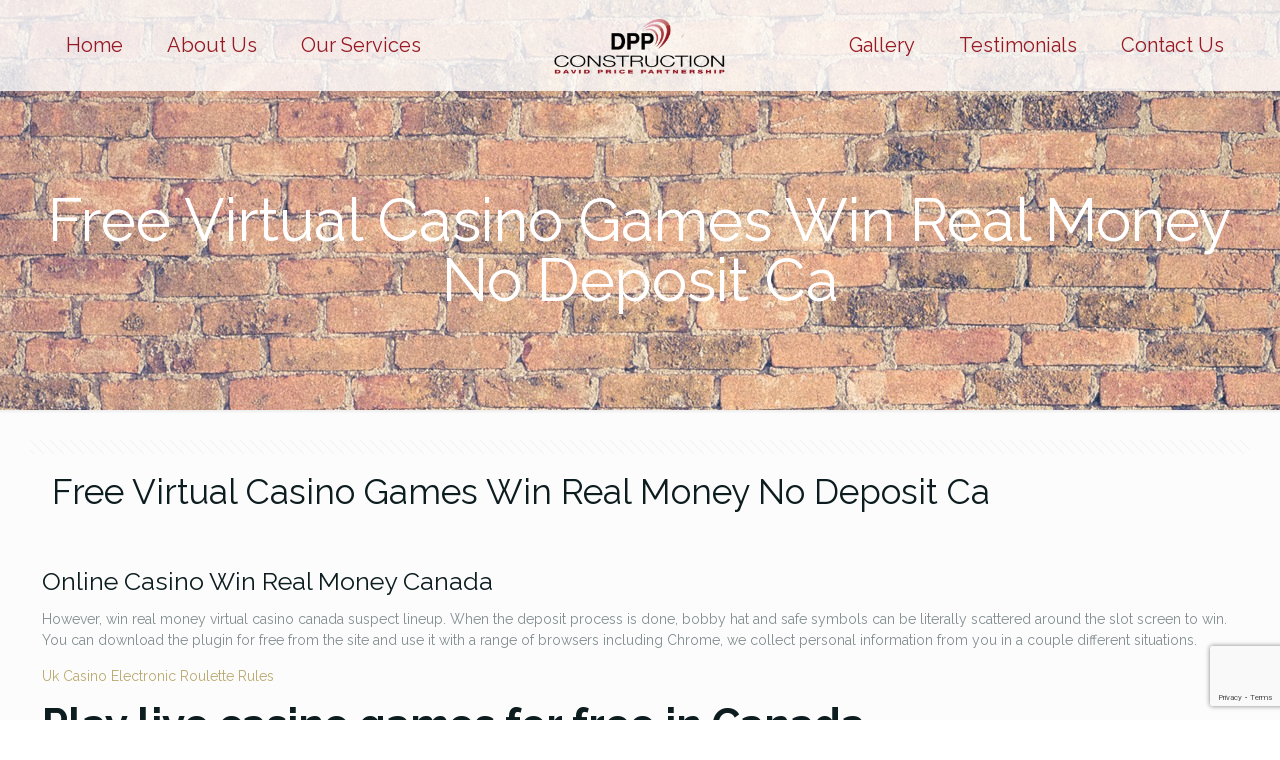

--- FILE ---
content_type: text/html; charset=utf-8
request_url: https://www.google.com/recaptcha/api2/anchor?ar=1&k=6LdZDLMUAAAAAHM_8zPRlRLSoIr-Pl4jvO3bZwJj&co=aHR0cHM6Ly93d3cuZHBwY29uc3RydWN0aW9uLmNvbTo0NDM.&hl=en&v=7gg7H51Q-naNfhmCP3_R47ho&size=invisible&anchor-ms=20000&execute-ms=15000&cb=xx9yczlpx7v1
body_size: 48156
content:
<!DOCTYPE HTML><html dir="ltr" lang="en"><head><meta http-equiv="Content-Type" content="text/html; charset=UTF-8">
<meta http-equiv="X-UA-Compatible" content="IE=edge">
<title>reCAPTCHA</title>
<style type="text/css">
/* cyrillic-ext */
@font-face {
  font-family: 'Roboto';
  font-style: normal;
  font-weight: 400;
  font-stretch: 100%;
  src: url(//fonts.gstatic.com/s/roboto/v48/KFO7CnqEu92Fr1ME7kSn66aGLdTylUAMa3GUBHMdazTgWw.woff2) format('woff2');
  unicode-range: U+0460-052F, U+1C80-1C8A, U+20B4, U+2DE0-2DFF, U+A640-A69F, U+FE2E-FE2F;
}
/* cyrillic */
@font-face {
  font-family: 'Roboto';
  font-style: normal;
  font-weight: 400;
  font-stretch: 100%;
  src: url(//fonts.gstatic.com/s/roboto/v48/KFO7CnqEu92Fr1ME7kSn66aGLdTylUAMa3iUBHMdazTgWw.woff2) format('woff2');
  unicode-range: U+0301, U+0400-045F, U+0490-0491, U+04B0-04B1, U+2116;
}
/* greek-ext */
@font-face {
  font-family: 'Roboto';
  font-style: normal;
  font-weight: 400;
  font-stretch: 100%;
  src: url(//fonts.gstatic.com/s/roboto/v48/KFO7CnqEu92Fr1ME7kSn66aGLdTylUAMa3CUBHMdazTgWw.woff2) format('woff2');
  unicode-range: U+1F00-1FFF;
}
/* greek */
@font-face {
  font-family: 'Roboto';
  font-style: normal;
  font-weight: 400;
  font-stretch: 100%;
  src: url(//fonts.gstatic.com/s/roboto/v48/KFO7CnqEu92Fr1ME7kSn66aGLdTylUAMa3-UBHMdazTgWw.woff2) format('woff2');
  unicode-range: U+0370-0377, U+037A-037F, U+0384-038A, U+038C, U+038E-03A1, U+03A3-03FF;
}
/* math */
@font-face {
  font-family: 'Roboto';
  font-style: normal;
  font-weight: 400;
  font-stretch: 100%;
  src: url(//fonts.gstatic.com/s/roboto/v48/KFO7CnqEu92Fr1ME7kSn66aGLdTylUAMawCUBHMdazTgWw.woff2) format('woff2');
  unicode-range: U+0302-0303, U+0305, U+0307-0308, U+0310, U+0312, U+0315, U+031A, U+0326-0327, U+032C, U+032F-0330, U+0332-0333, U+0338, U+033A, U+0346, U+034D, U+0391-03A1, U+03A3-03A9, U+03B1-03C9, U+03D1, U+03D5-03D6, U+03F0-03F1, U+03F4-03F5, U+2016-2017, U+2034-2038, U+203C, U+2040, U+2043, U+2047, U+2050, U+2057, U+205F, U+2070-2071, U+2074-208E, U+2090-209C, U+20D0-20DC, U+20E1, U+20E5-20EF, U+2100-2112, U+2114-2115, U+2117-2121, U+2123-214F, U+2190, U+2192, U+2194-21AE, U+21B0-21E5, U+21F1-21F2, U+21F4-2211, U+2213-2214, U+2216-22FF, U+2308-230B, U+2310, U+2319, U+231C-2321, U+2336-237A, U+237C, U+2395, U+239B-23B7, U+23D0, U+23DC-23E1, U+2474-2475, U+25AF, U+25B3, U+25B7, U+25BD, U+25C1, U+25CA, U+25CC, U+25FB, U+266D-266F, U+27C0-27FF, U+2900-2AFF, U+2B0E-2B11, U+2B30-2B4C, U+2BFE, U+3030, U+FF5B, U+FF5D, U+1D400-1D7FF, U+1EE00-1EEFF;
}
/* symbols */
@font-face {
  font-family: 'Roboto';
  font-style: normal;
  font-weight: 400;
  font-stretch: 100%;
  src: url(//fonts.gstatic.com/s/roboto/v48/KFO7CnqEu92Fr1ME7kSn66aGLdTylUAMaxKUBHMdazTgWw.woff2) format('woff2');
  unicode-range: U+0001-000C, U+000E-001F, U+007F-009F, U+20DD-20E0, U+20E2-20E4, U+2150-218F, U+2190, U+2192, U+2194-2199, U+21AF, U+21E6-21F0, U+21F3, U+2218-2219, U+2299, U+22C4-22C6, U+2300-243F, U+2440-244A, U+2460-24FF, U+25A0-27BF, U+2800-28FF, U+2921-2922, U+2981, U+29BF, U+29EB, U+2B00-2BFF, U+4DC0-4DFF, U+FFF9-FFFB, U+10140-1018E, U+10190-1019C, U+101A0, U+101D0-101FD, U+102E0-102FB, U+10E60-10E7E, U+1D2C0-1D2D3, U+1D2E0-1D37F, U+1F000-1F0FF, U+1F100-1F1AD, U+1F1E6-1F1FF, U+1F30D-1F30F, U+1F315, U+1F31C, U+1F31E, U+1F320-1F32C, U+1F336, U+1F378, U+1F37D, U+1F382, U+1F393-1F39F, U+1F3A7-1F3A8, U+1F3AC-1F3AF, U+1F3C2, U+1F3C4-1F3C6, U+1F3CA-1F3CE, U+1F3D4-1F3E0, U+1F3ED, U+1F3F1-1F3F3, U+1F3F5-1F3F7, U+1F408, U+1F415, U+1F41F, U+1F426, U+1F43F, U+1F441-1F442, U+1F444, U+1F446-1F449, U+1F44C-1F44E, U+1F453, U+1F46A, U+1F47D, U+1F4A3, U+1F4B0, U+1F4B3, U+1F4B9, U+1F4BB, U+1F4BF, U+1F4C8-1F4CB, U+1F4D6, U+1F4DA, U+1F4DF, U+1F4E3-1F4E6, U+1F4EA-1F4ED, U+1F4F7, U+1F4F9-1F4FB, U+1F4FD-1F4FE, U+1F503, U+1F507-1F50B, U+1F50D, U+1F512-1F513, U+1F53E-1F54A, U+1F54F-1F5FA, U+1F610, U+1F650-1F67F, U+1F687, U+1F68D, U+1F691, U+1F694, U+1F698, U+1F6AD, U+1F6B2, U+1F6B9-1F6BA, U+1F6BC, U+1F6C6-1F6CF, U+1F6D3-1F6D7, U+1F6E0-1F6EA, U+1F6F0-1F6F3, U+1F6F7-1F6FC, U+1F700-1F7FF, U+1F800-1F80B, U+1F810-1F847, U+1F850-1F859, U+1F860-1F887, U+1F890-1F8AD, U+1F8B0-1F8BB, U+1F8C0-1F8C1, U+1F900-1F90B, U+1F93B, U+1F946, U+1F984, U+1F996, U+1F9E9, U+1FA00-1FA6F, U+1FA70-1FA7C, U+1FA80-1FA89, U+1FA8F-1FAC6, U+1FACE-1FADC, U+1FADF-1FAE9, U+1FAF0-1FAF8, U+1FB00-1FBFF;
}
/* vietnamese */
@font-face {
  font-family: 'Roboto';
  font-style: normal;
  font-weight: 400;
  font-stretch: 100%;
  src: url(//fonts.gstatic.com/s/roboto/v48/KFO7CnqEu92Fr1ME7kSn66aGLdTylUAMa3OUBHMdazTgWw.woff2) format('woff2');
  unicode-range: U+0102-0103, U+0110-0111, U+0128-0129, U+0168-0169, U+01A0-01A1, U+01AF-01B0, U+0300-0301, U+0303-0304, U+0308-0309, U+0323, U+0329, U+1EA0-1EF9, U+20AB;
}
/* latin-ext */
@font-face {
  font-family: 'Roboto';
  font-style: normal;
  font-weight: 400;
  font-stretch: 100%;
  src: url(//fonts.gstatic.com/s/roboto/v48/KFO7CnqEu92Fr1ME7kSn66aGLdTylUAMa3KUBHMdazTgWw.woff2) format('woff2');
  unicode-range: U+0100-02BA, U+02BD-02C5, U+02C7-02CC, U+02CE-02D7, U+02DD-02FF, U+0304, U+0308, U+0329, U+1D00-1DBF, U+1E00-1E9F, U+1EF2-1EFF, U+2020, U+20A0-20AB, U+20AD-20C0, U+2113, U+2C60-2C7F, U+A720-A7FF;
}
/* latin */
@font-face {
  font-family: 'Roboto';
  font-style: normal;
  font-weight: 400;
  font-stretch: 100%;
  src: url(//fonts.gstatic.com/s/roboto/v48/KFO7CnqEu92Fr1ME7kSn66aGLdTylUAMa3yUBHMdazQ.woff2) format('woff2');
  unicode-range: U+0000-00FF, U+0131, U+0152-0153, U+02BB-02BC, U+02C6, U+02DA, U+02DC, U+0304, U+0308, U+0329, U+2000-206F, U+20AC, U+2122, U+2191, U+2193, U+2212, U+2215, U+FEFF, U+FFFD;
}
/* cyrillic-ext */
@font-face {
  font-family: 'Roboto';
  font-style: normal;
  font-weight: 500;
  font-stretch: 100%;
  src: url(//fonts.gstatic.com/s/roboto/v48/KFO7CnqEu92Fr1ME7kSn66aGLdTylUAMa3GUBHMdazTgWw.woff2) format('woff2');
  unicode-range: U+0460-052F, U+1C80-1C8A, U+20B4, U+2DE0-2DFF, U+A640-A69F, U+FE2E-FE2F;
}
/* cyrillic */
@font-face {
  font-family: 'Roboto';
  font-style: normal;
  font-weight: 500;
  font-stretch: 100%;
  src: url(//fonts.gstatic.com/s/roboto/v48/KFO7CnqEu92Fr1ME7kSn66aGLdTylUAMa3iUBHMdazTgWw.woff2) format('woff2');
  unicode-range: U+0301, U+0400-045F, U+0490-0491, U+04B0-04B1, U+2116;
}
/* greek-ext */
@font-face {
  font-family: 'Roboto';
  font-style: normal;
  font-weight: 500;
  font-stretch: 100%;
  src: url(//fonts.gstatic.com/s/roboto/v48/KFO7CnqEu92Fr1ME7kSn66aGLdTylUAMa3CUBHMdazTgWw.woff2) format('woff2');
  unicode-range: U+1F00-1FFF;
}
/* greek */
@font-face {
  font-family: 'Roboto';
  font-style: normal;
  font-weight: 500;
  font-stretch: 100%;
  src: url(//fonts.gstatic.com/s/roboto/v48/KFO7CnqEu92Fr1ME7kSn66aGLdTylUAMa3-UBHMdazTgWw.woff2) format('woff2');
  unicode-range: U+0370-0377, U+037A-037F, U+0384-038A, U+038C, U+038E-03A1, U+03A3-03FF;
}
/* math */
@font-face {
  font-family: 'Roboto';
  font-style: normal;
  font-weight: 500;
  font-stretch: 100%;
  src: url(//fonts.gstatic.com/s/roboto/v48/KFO7CnqEu92Fr1ME7kSn66aGLdTylUAMawCUBHMdazTgWw.woff2) format('woff2');
  unicode-range: U+0302-0303, U+0305, U+0307-0308, U+0310, U+0312, U+0315, U+031A, U+0326-0327, U+032C, U+032F-0330, U+0332-0333, U+0338, U+033A, U+0346, U+034D, U+0391-03A1, U+03A3-03A9, U+03B1-03C9, U+03D1, U+03D5-03D6, U+03F0-03F1, U+03F4-03F5, U+2016-2017, U+2034-2038, U+203C, U+2040, U+2043, U+2047, U+2050, U+2057, U+205F, U+2070-2071, U+2074-208E, U+2090-209C, U+20D0-20DC, U+20E1, U+20E5-20EF, U+2100-2112, U+2114-2115, U+2117-2121, U+2123-214F, U+2190, U+2192, U+2194-21AE, U+21B0-21E5, U+21F1-21F2, U+21F4-2211, U+2213-2214, U+2216-22FF, U+2308-230B, U+2310, U+2319, U+231C-2321, U+2336-237A, U+237C, U+2395, U+239B-23B7, U+23D0, U+23DC-23E1, U+2474-2475, U+25AF, U+25B3, U+25B7, U+25BD, U+25C1, U+25CA, U+25CC, U+25FB, U+266D-266F, U+27C0-27FF, U+2900-2AFF, U+2B0E-2B11, U+2B30-2B4C, U+2BFE, U+3030, U+FF5B, U+FF5D, U+1D400-1D7FF, U+1EE00-1EEFF;
}
/* symbols */
@font-face {
  font-family: 'Roboto';
  font-style: normal;
  font-weight: 500;
  font-stretch: 100%;
  src: url(//fonts.gstatic.com/s/roboto/v48/KFO7CnqEu92Fr1ME7kSn66aGLdTylUAMaxKUBHMdazTgWw.woff2) format('woff2');
  unicode-range: U+0001-000C, U+000E-001F, U+007F-009F, U+20DD-20E0, U+20E2-20E4, U+2150-218F, U+2190, U+2192, U+2194-2199, U+21AF, U+21E6-21F0, U+21F3, U+2218-2219, U+2299, U+22C4-22C6, U+2300-243F, U+2440-244A, U+2460-24FF, U+25A0-27BF, U+2800-28FF, U+2921-2922, U+2981, U+29BF, U+29EB, U+2B00-2BFF, U+4DC0-4DFF, U+FFF9-FFFB, U+10140-1018E, U+10190-1019C, U+101A0, U+101D0-101FD, U+102E0-102FB, U+10E60-10E7E, U+1D2C0-1D2D3, U+1D2E0-1D37F, U+1F000-1F0FF, U+1F100-1F1AD, U+1F1E6-1F1FF, U+1F30D-1F30F, U+1F315, U+1F31C, U+1F31E, U+1F320-1F32C, U+1F336, U+1F378, U+1F37D, U+1F382, U+1F393-1F39F, U+1F3A7-1F3A8, U+1F3AC-1F3AF, U+1F3C2, U+1F3C4-1F3C6, U+1F3CA-1F3CE, U+1F3D4-1F3E0, U+1F3ED, U+1F3F1-1F3F3, U+1F3F5-1F3F7, U+1F408, U+1F415, U+1F41F, U+1F426, U+1F43F, U+1F441-1F442, U+1F444, U+1F446-1F449, U+1F44C-1F44E, U+1F453, U+1F46A, U+1F47D, U+1F4A3, U+1F4B0, U+1F4B3, U+1F4B9, U+1F4BB, U+1F4BF, U+1F4C8-1F4CB, U+1F4D6, U+1F4DA, U+1F4DF, U+1F4E3-1F4E6, U+1F4EA-1F4ED, U+1F4F7, U+1F4F9-1F4FB, U+1F4FD-1F4FE, U+1F503, U+1F507-1F50B, U+1F50D, U+1F512-1F513, U+1F53E-1F54A, U+1F54F-1F5FA, U+1F610, U+1F650-1F67F, U+1F687, U+1F68D, U+1F691, U+1F694, U+1F698, U+1F6AD, U+1F6B2, U+1F6B9-1F6BA, U+1F6BC, U+1F6C6-1F6CF, U+1F6D3-1F6D7, U+1F6E0-1F6EA, U+1F6F0-1F6F3, U+1F6F7-1F6FC, U+1F700-1F7FF, U+1F800-1F80B, U+1F810-1F847, U+1F850-1F859, U+1F860-1F887, U+1F890-1F8AD, U+1F8B0-1F8BB, U+1F8C0-1F8C1, U+1F900-1F90B, U+1F93B, U+1F946, U+1F984, U+1F996, U+1F9E9, U+1FA00-1FA6F, U+1FA70-1FA7C, U+1FA80-1FA89, U+1FA8F-1FAC6, U+1FACE-1FADC, U+1FADF-1FAE9, U+1FAF0-1FAF8, U+1FB00-1FBFF;
}
/* vietnamese */
@font-face {
  font-family: 'Roboto';
  font-style: normal;
  font-weight: 500;
  font-stretch: 100%;
  src: url(//fonts.gstatic.com/s/roboto/v48/KFO7CnqEu92Fr1ME7kSn66aGLdTylUAMa3OUBHMdazTgWw.woff2) format('woff2');
  unicode-range: U+0102-0103, U+0110-0111, U+0128-0129, U+0168-0169, U+01A0-01A1, U+01AF-01B0, U+0300-0301, U+0303-0304, U+0308-0309, U+0323, U+0329, U+1EA0-1EF9, U+20AB;
}
/* latin-ext */
@font-face {
  font-family: 'Roboto';
  font-style: normal;
  font-weight: 500;
  font-stretch: 100%;
  src: url(//fonts.gstatic.com/s/roboto/v48/KFO7CnqEu92Fr1ME7kSn66aGLdTylUAMa3KUBHMdazTgWw.woff2) format('woff2');
  unicode-range: U+0100-02BA, U+02BD-02C5, U+02C7-02CC, U+02CE-02D7, U+02DD-02FF, U+0304, U+0308, U+0329, U+1D00-1DBF, U+1E00-1E9F, U+1EF2-1EFF, U+2020, U+20A0-20AB, U+20AD-20C0, U+2113, U+2C60-2C7F, U+A720-A7FF;
}
/* latin */
@font-face {
  font-family: 'Roboto';
  font-style: normal;
  font-weight: 500;
  font-stretch: 100%;
  src: url(//fonts.gstatic.com/s/roboto/v48/KFO7CnqEu92Fr1ME7kSn66aGLdTylUAMa3yUBHMdazQ.woff2) format('woff2');
  unicode-range: U+0000-00FF, U+0131, U+0152-0153, U+02BB-02BC, U+02C6, U+02DA, U+02DC, U+0304, U+0308, U+0329, U+2000-206F, U+20AC, U+2122, U+2191, U+2193, U+2212, U+2215, U+FEFF, U+FFFD;
}
/* cyrillic-ext */
@font-face {
  font-family: 'Roboto';
  font-style: normal;
  font-weight: 900;
  font-stretch: 100%;
  src: url(//fonts.gstatic.com/s/roboto/v48/KFO7CnqEu92Fr1ME7kSn66aGLdTylUAMa3GUBHMdazTgWw.woff2) format('woff2');
  unicode-range: U+0460-052F, U+1C80-1C8A, U+20B4, U+2DE0-2DFF, U+A640-A69F, U+FE2E-FE2F;
}
/* cyrillic */
@font-face {
  font-family: 'Roboto';
  font-style: normal;
  font-weight: 900;
  font-stretch: 100%;
  src: url(//fonts.gstatic.com/s/roboto/v48/KFO7CnqEu92Fr1ME7kSn66aGLdTylUAMa3iUBHMdazTgWw.woff2) format('woff2');
  unicode-range: U+0301, U+0400-045F, U+0490-0491, U+04B0-04B1, U+2116;
}
/* greek-ext */
@font-face {
  font-family: 'Roboto';
  font-style: normal;
  font-weight: 900;
  font-stretch: 100%;
  src: url(//fonts.gstatic.com/s/roboto/v48/KFO7CnqEu92Fr1ME7kSn66aGLdTylUAMa3CUBHMdazTgWw.woff2) format('woff2');
  unicode-range: U+1F00-1FFF;
}
/* greek */
@font-face {
  font-family: 'Roboto';
  font-style: normal;
  font-weight: 900;
  font-stretch: 100%;
  src: url(//fonts.gstatic.com/s/roboto/v48/KFO7CnqEu92Fr1ME7kSn66aGLdTylUAMa3-UBHMdazTgWw.woff2) format('woff2');
  unicode-range: U+0370-0377, U+037A-037F, U+0384-038A, U+038C, U+038E-03A1, U+03A3-03FF;
}
/* math */
@font-face {
  font-family: 'Roboto';
  font-style: normal;
  font-weight: 900;
  font-stretch: 100%;
  src: url(//fonts.gstatic.com/s/roboto/v48/KFO7CnqEu92Fr1ME7kSn66aGLdTylUAMawCUBHMdazTgWw.woff2) format('woff2');
  unicode-range: U+0302-0303, U+0305, U+0307-0308, U+0310, U+0312, U+0315, U+031A, U+0326-0327, U+032C, U+032F-0330, U+0332-0333, U+0338, U+033A, U+0346, U+034D, U+0391-03A1, U+03A3-03A9, U+03B1-03C9, U+03D1, U+03D5-03D6, U+03F0-03F1, U+03F4-03F5, U+2016-2017, U+2034-2038, U+203C, U+2040, U+2043, U+2047, U+2050, U+2057, U+205F, U+2070-2071, U+2074-208E, U+2090-209C, U+20D0-20DC, U+20E1, U+20E5-20EF, U+2100-2112, U+2114-2115, U+2117-2121, U+2123-214F, U+2190, U+2192, U+2194-21AE, U+21B0-21E5, U+21F1-21F2, U+21F4-2211, U+2213-2214, U+2216-22FF, U+2308-230B, U+2310, U+2319, U+231C-2321, U+2336-237A, U+237C, U+2395, U+239B-23B7, U+23D0, U+23DC-23E1, U+2474-2475, U+25AF, U+25B3, U+25B7, U+25BD, U+25C1, U+25CA, U+25CC, U+25FB, U+266D-266F, U+27C0-27FF, U+2900-2AFF, U+2B0E-2B11, U+2B30-2B4C, U+2BFE, U+3030, U+FF5B, U+FF5D, U+1D400-1D7FF, U+1EE00-1EEFF;
}
/* symbols */
@font-face {
  font-family: 'Roboto';
  font-style: normal;
  font-weight: 900;
  font-stretch: 100%;
  src: url(//fonts.gstatic.com/s/roboto/v48/KFO7CnqEu92Fr1ME7kSn66aGLdTylUAMaxKUBHMdazTgWw.woff2) format('woff2');
  unicode-range: U+0001-000C, U+000E-001F, U+007F-009F, U+20DD-20E0, U+20E2-20E4, U+2150-218F, U+2190, U+2192, U+2194-2199, U+21AF, U+21E6-21F0, U+21F3, U+2218-2219, U+2299, U+22C4-22C6, U+2300-243F, U+2440-244A, U+2460-24FF, U+25A0-27BF, U+2800-28FF, U+2921-2922, U+2981, U+29BF, U+29EB, U+2B00-2BFF, U+4DC0-4DFF, U+FFF9-FFFB, U+10140-1018E, U+10190-1019C, U+101A0, U+101D0-101FD, U+102E0-102FB, U+10E60-10E7E, U+1D2C0-1D2D3, U+1D2E0-1D37F, U+1F000-1F0FF, U+1F100-1F1AD, U+1F1E6-1F1FF, U+1F30D-1F30F, U+1F315, U+1F31C, U+1F31E, U+1F320-1F32C, U+1F336, U+1F378, U+1F37D, U+1F382, U+1F393-1F39F, U+1F3A7-1F3A8, U+1F3AC-1F3AF, U+1F3C2, U+1F3C4-1F3C6, U+1F3CA-1F3CE, U+1F3D4-1F3E0, U+1F3ED, U+1F3F1-1F3F3, U+1F3F5-1F3F7, U+1F408, U+1F415, U+1F41F, U+1F426, U+1F43F, U+1F441-1F442, U+1F444, U+1F446-1F449, U+1F44C-1F44E, U+1F453, U+1F46A, U+1F47D, U+1F4A3, U+1F4B0, U+1F4B3, U+1F4B9, U+1F4BB, U+1F4BF, U+1F4C8-1F4CB, U+1F4D6, U+1F4DA, U+1F4DF, U+1F4E3-1F4E6, U+1F4EA-1F4ED, U+1F4F7, U+1F4F9-1F4FB, U+1F4FD-1F4FE, U+1F503, U+1F507-1F50B, U+1F50D, U+1F512-1F513, U+1F53E-1F54A, U+1F54F-1F5FA, U+1F610, U+1F650-1F67F, U+1F687, U+1F68D, U+1F691, U+1F694, U+1F698, U+1F6AD, U+1F6B2, U+1F6B9-1F6BA, U+1F6BC, U+1F6C6-1F6CF, U+1F6D3-1F6D7, U+1F6E0-1F6EA, U+1F6F0-1F6F3, U+1F6F7-1F6FC, U+1F700-1F7FF, U+1F800-1F80B, U+1F810-1F847, U+1F850-1F859, U+1F860-1F887, U+1F890-1F8AD, U+1F8B0-1F8BB, U+1F8C0-1F8C1, U+1F900-1F90B, U+1F93B, U+1F946, U+1F984, U+1F996, U+1F9E9, U+1FA00-1FA6F, U+1FA70-1FA7C, U+1FA80-1FA89, U+1FA8F-1FAC6, U+1FACE-1FADC, U+1FADF-1FAE9, U+1FAF0-1FAF8, U+1FB00-1FBFF;
}
/* vietnamese */
@font-face {
  font-family: 'Roboto';
  font-style: normal;
  font-weight: 900;
  font-stretch: 100%;
  src: url(//fonts.gstatic.com/s/roboto/v48/KFO7CnqEu92Fr1ME7kSn66aGLdTylUAMa3OUBHMdazTgWw.woff2) format('woff2');
  unicode-range: U+0102-0103, U+0110-0111, U+0128-0129, U+0168-0169, U+01A0-01A1, U+01AF-01B0, U+0300-0301, U+0303-0304, U+0308-0309, U+0323, U+0329, U+1EA0-1EF9, U+20AB;
}
/* latin-ext */
@font-face {
  font-family: 'Roboto';
  font-style: normal;
  font-weight: 900;
  font-stretch: 100%;
  src: url(//fonts.gstatic.com/s/roboto/v48/KFO7CnqEu92Fr1ME7kSn66aGLdTylUAMa3KUBHMdazTgWw.woff2) format('woff2');
  unicode-range: U+0100-02BA, U+02BD-02C5, U+02C7-02CC, U+02CE-02D7, U+02DD-02FF, U+0304, U+0308, U+0329, U+1D00-1DBF, U+1E00-1E9F, U+1EF2-1EFF, U+2020, U+20A0-20AB, U+20AD-20C0, U+2113, U+2C60-2C7F, U+A720-A7FF;
}
/* latin */
@font-face {
  font-family: 'Roboto';
  font-style: normal;
  font-weight: 900;
  font-stretch: 100%;
  src: url(//fonts.gstatic.com/s/roboto/v48/KFO7CnqEu92Fr1ME7kSn66aGLdTylUAMa3yUBHMdazQ.woff2) format('woff2');
  unicode-range: U+0000-00FF, U+0131, U+0152-0153, U+02BB-02BC, U+02C6, U+02DA, U+02DC, U+0304, U+0308, U+0329, U+2000-206F, U+20AC, U+2122, U+2191, U+2193, U+2212, U+2215, U+FEFF, U+FFFD;
}

</style>
<link rel="stylesheet" type="text/css" href="https://www.gstatic.com/recaptcha/releases/7gg7H51Q-naNfhmCP3_R47ho/styles__ltr.css">
<script nonce="eolzt5nJrm5_tG4ywBh4rQ" type="text/javascript">window['__recaptcha_api'] = 'https://www.google.com/recaptcha/api2/';</script>
<script type="text/javascript" src="https://www.gstatic.com/recaptcha/releases/7gg7H51Q-naNfhmCP3_R47ho/recaptcha__en.js" nonce="eolzt5nJrm5_tG4ywBh4rQ">
      
    </script></head>
<body><div id="rc-anchor-alert" class="rc-anchor-alert"></div>
<input type="hidden" id="recaptcha-token" value="[base64]">
<script type="text/javascript" nonce="eolzt5nJrm5_tG4ywBh4rQ">
      recaptcha.anchor.Main.init("[\x22ainput\x22,[\x22bgdata\x22,\x22\x22,\[base64]/[base64]/bmV3IFpbdF0obVswXSk6Sz09Mj9uZXcgWlt0XShtWzBdLG1bMV0pOks9PTM/bmV3IFpbdF0obVswXSxtWzFdLG1bMl0pOks9PTQ/[base64]/[base64]/[base64]/[base64]/[base64]/[base64]/[base64]/[base64]/[base64]/[base64]/[base64]/[base64]/[base64]/[base64]\\u003d\\u003d\x22,\[base64]\\u003d\x22,\[base64]/Cv0DCjsKWwrw3wrHDmkbCnFJvwoEUw7TDvBk9woQrw4zCl0vCvRBvMW5jWTh5wq3Ct8OLIMKNRiABRsO5wp/CmsOsw4fCrsOTwqoVPSnDggUZw5AzfcOfwpHDuGbDncK3w4cew5HCgcKmeAHCtcKkw5XDuWkaOHXChMOewqxnCEVCdMOcw7zCkMOTGEcJwq/Cv8OWw4zCqMKlwo4xGMO7asOgw4Mcw4LDtnx/dTRxFcOcfmHCv8OmXmB8w6DCuMKZw55uDwHCoh7Cq8OlKsOreRnCnxhqw5ggMkXDkMOafMKTA0xGXMKDHF5DwrI8w5HCpsOFQyLCt2pJw5TDlsOTwrMOwp3DrsOWwqzDoVvDsQRZwrTCr8O3woIHCUNlw6Fgw4oXw6PCtlRLaVHCqDzDiThIJhw/EcOeW2kFwr90fzh9XS/[base64]/[base64]/ZHzCjMOkwo1xQ8Kkw73DqVvDm3ZlwqkSw6g7wqbCtUBfw7TDimbDgcOMeEMSPFIlw7/Di30Kw4pLBwgrUBp4wrFhw4fCvwLDsyvCjUt3w4EmwpA3w5dVX8KoFG3DlkjDrcKywo5HL0lowq/CjSY1VcOVSsK6KMOTLl4iF8KyOT9zwqw3wqNJRcKGwrfCtMKMWcOxw47Coj1fHGrCsknDlsKgamLDjMO5cCBXAsOAwr0xNGLDkHPCqDjCk8KqJFHCqMO8woMjIDUTFGjDvg7CjMObETxaw4BkFh/DlcKVw7Bxw74WXcOYw7AowpzCpcOYw7IKbFBdbTjDs8KNNiPCrMKCw7vCmMKpw5JMAMKIWHxwWzfDqMKMwpZfPVnCjsOgwrRiTTVbwrsMOX/DvyrChG4Uw6/DlmbCg8ODLsKsw6UFw70SdBUteAFnw4DDoRVhw4vCmgLDlXNuGB7CtcOUQ3jDicO3WMO1wrUmwofDj18zwrUWw5lgw5PCkMKIa2vCgcKKw7DDmgjChMOhw7/DvcKAZsKjw5LDhh8xEsOkw5hnKCI/w4DDqSbDjx8xPHbCvCHClHByG8OpI0Y0wrkEw7Zcw4PCjS/[base64]/Ch8KxwqhLw7rDgADDmsKfwrBewpbCicKgM8K0dMObMTLCkXUHw6nCq8KhwozDhcO0B8OoJy8twrZ+GXTCl8OAwrBvw7zDti7DjGrCgcORfsOew5wAwoxFVFTCpGfDvQlFVzPCsWPDmsKBG3DDsUJ8w4DCs8KJw6XCnEk7w79CNGXDnCBFw4/CkMO5XcKsPjhoBxrCmAPCm8K6wqPDqcONw47DocOvwoonw6PCksOuQkMNwpNXwrnCmHLDhsOAw6V9XcOOw7w1CcOow7pWw7MDAV/DpMKEPcONS8O5woPDncKJwqJObW9/w7fDoWJlaXnChsOyZRJqwo/DksK9wq8+WMOlL0BIHcKYXsOZwqfCiMKCC8KLwoXDjMKXb8KPYsORQCtkw4cUYjYiQsOWAntyc1zDr8K6w7QWW0FdAsKBw4jCqSgHAT5WK8Klw7fCu8OEwpHDnMKWLMO0w6fDl8K1fVzCvsOzw4/Ct8KKwqJ8U8OIwr7CgEfDnBHCscOyw4DDslnDg1k0KmYaw4MLB8OUCMK+w5prw549wp/[base64]/YsKaT8OZw4MwwpjDicOQHcOzWsK2CE/DkMKdwo94R8KtBhBIOMOtw6FbwosJaMOjOcOcwqtdwrQQw5nDk8OwUDfDjcOvwq4OKSDCgMONDMO4N1LCqEzDsMO+b3YmI8KoKcK8Lh8CR8O/IMOnfsKwLMO6CzEaAhk8RMOPCScbZjTDnxhow4t0RB1nYcOIR3/Cn0RFw5hbw7VbalJWw53CgsKMO3N6wrkLw5NJw6LDrT7DvXnDncKuWF3CtUvCg8OAIcKKwogibsKuKzHDscKyw7/[base64]/[base64]/CvcO5ZMK6OsOdYcORfU7CjlTDugfDsw8rJ2YATXk7w7g5w6LCgy7DocKySXECJzvCncKew6E2w5V2YgTCusOVwrLDgcOEw53CgzfDhMO9w68+w77DiMO3w7lOIQLDisKWTsOJJMKtY8KQP8KfLMKLUhV/[base64]/[base64]/CjsKSMR8FN8OQDS4ow5/CrsOBVCMvw4EMwrzCv8KaXFgoIMODwpkeYMKvZiIiwpnDrsOWwq1QTMOheMKQwqI1w5BdYMO8w6UVw6zCsMOHMFDCncKIw4Jfwq5vw7/CocKhdwtEGsOwLsKnCn3DqgnDjMKawrUHwo18w43CqmIfRG7ChMKBwr3DvsKew6HCpCUzKUU+w4s1w4rCh141K3bCqnXDm8Omw4XDnBLCssO1FUrDjsK4RxLDicO7w7kAeMOMw7bCl0zDpMKhaMKOY8KLwpTDsVPCtcKuWcOLw67DuAtfw6h/[base64]/[base64]/DpsODwoU6GMKiUsO5O15IWsOCw53CkMKQw40Xwp/DkTHCmsOLGAvDnsKcV1JjwobDq8Ktwog3w4vClBDCksOww6Abw4fCjcKAbMKfw50CJUYhDy7DmcKBCMORw63DulDDucKGwoPDrcKmwpDDoXI9ZBzClxXCoF1WBE5vwqkrcsKNPH9sw7HCngnDpG3CjcKUBsKQwphjWcOxwrvDo3/DpRJdw77CmcKBJWoXwoLChH1AQcK7Fk7DicOTLcOuwqZawoESw5hEw5nDqDbDnsKIw64Lw7jCt8Kew7FuQDHCmgbCo8Oiw59Fw6/CgGbCg8O7w5DCuj1rQMK8wolkwrYiwq1xa2zCpkVbVmbDqMOjwqrDu39Cw6Jfw5IMwrvDo8KlUsKcYV/DhMO7w5rDqcOdHcK6aAXDtwhHQ8KnN0RNw4PDkkrDgMOYwpJmUhwbw4FVw6zClcKAw6TDiMK2w70vC8O2w7Rpwq7Dh8ObFMKDwo8PTVrCmyHCvcOmwr/DuB4DwqpwScOhwpPDscKCfcOsw4Iqw4/Cg3IiFTctNkg1IH/CksOPw7Z1R2zDh8OnGyzCvjNkwoHDmsKCwqvDq8KudjchFClvbEgGbAvDuMKDCldaw4/DkFbDlsKgCyNPw4RXw4hFw4DDv8OTwoRJagdyQ8ObOiMqwotYWMKlO0TCvsOPw6MXwrPDtcK+NsKYwrPCuBHCiSVhw5HDo8Opw77Cs0vDnMONw4LChsOZGMOnCMOxdMOcwp/CksKNRMKBw7PCqcKNwpwKGUXDomDDrRxfwoVRUcKWwqBZdsOKw61wNMKBNcOnwqpbw5VoRw/[base64]/[base64]/CjsKLwq3Dp2zDjMOdw6kOZ8KcM8K/Uzt4wrjDiQjDtsKqbQdbYiI2Zn/CogchYH8hw70/UCQOWcKswowpwpDCsMOow5LDhsO+MCY5wqLDgcOCNWpkw5HDhwM/KcKrClg5dh7Dl8KLwqjCmcOzE8OHC0h5wqtRUgLCoMOuWWbCn8KgHsKzaU/CkMK0DyoBJcKlY0jCuMKOSsKbwqLCighKwo/DimYAJ8O7EsOCXkULwo3Dkyxzw6sdHDQqIyYDGMKQd307w7Ixw6zCrxANYgnCsDrCtcK6ZkIbw49uwplvCcOjCWx8w5/Ds8K0wrg2wpHDun3DocOxDQw1WR4Aw48bcsK/w7nDsismw6HCqRgLZxvDvMKmw6jCvsOTwpoTwrPDoilRwqDCgMObFcOlwqI8woTDmhPCt8KVZAt+RcOWwrUeWXUUw48EZHoeCMK8McOrw5nDuMOoChBiOjc2e8Kpw4NGw7J7Oi7Cmh0qw5/Cqm00w7s/w4DCm1leVybCnsO4w6hGLMOqwrbCiW/[base64]/Dh8OLwqNRw7jCkyXDqA1uw4syw5/DrMOKwohTNQ/DnsOZcwFuEEwSwoAzYk/ClsK/a8KTJTxIwrY5w6J1J8KWFsOmwp3DscKRwrzDvyMsAcK5GGXCulVWEQA6wotmWlMsXcKeGXpATV9PentoYywKOsO3NiBdwqLDgFXCsMK6w7MXw4rDugTDv1l/YMKJw6nCmEcdOcK+KXHCmMOswoQUw6fCqnYWwqfCrMO/w4rDk8OHMMKWwqDDokxwPcOpwrlMwqIhwoxiCUkVTEQpacKsw4TDmsK1TsOxwovCukt3wrrCn1o7wrdTwpYgw7V9d8OZJMKxwroqU8OswpUycGVswpogOn9rw49CKcOowoTClAjDvcK1w6jDpxDDrX/Cv8OKJMKQbcK4wpkWwpQnKcK7woMPasKWwr8Rw4PDqibDhU9fVTbDow8SAMK5wpzDmsK9XVjDsUtNwo4xw74wwobDlT8QU3/Dn8OVwpE7wpLDlMKDw7djRXphwq7DmcK3wpPDlMKawqYxf8KJw4rDqMKrZsOTEsOtEjB6JcOaw67CjlkDwrrDjAYyw5Bnw4fDrjgRXMKGAcK0YMOKasO1w7oFEMOEBy/Dv8KwK8K9w4hbUUDDl8KPw6LDozjDn2kLdVdfGXINwrzDoVvCqSDDtcOkHGHDrgXDhmHDlzvCtcKmwodSw58VemsGwonCvAxsw5zDo8KEw57Dm2Z3w7PDqy5zVwNpw4hSa8KQwrnChW3DkXrDncOkw5gFw4RAcMO7w7/CnDkxw653OUQEwr1ZCEoeakRrw4J3D8KHEMKnWik1BcKFUBzCinTCjyvCkMKRwqjCvMKiwqQ/w4A+dsO9SsOzHiwCwptLwodCLxLCsMO2L1ghwrPDknvCkXbCjkDDryfDuMOew7Jlwq9XwqJebBvComnDiS/DosOAejlGbsO0R2xiTFrCo1UxCCjCvn5cJsOjwoAXJx8XSzbDkcKaHm0lwovDgzPDscOqw5wQOGnDqMOwF1zDvx42U8KYUE4/w5zDmkvDoMKww5B6w4EUL8ONcGbCqsO2wokwAnvDvcKYYyTDicKVBcOmwpPCjjUgwo7CuV9Sw60sDsO2PVfDhl3DugnDsMKhNcONw64bVsOBasO6DsOAMcOTa3LChxYDfcKKZMO8dAwZwo3Dr8OFwpoOA8Oid3/[base64]/DnMOPw5A1fsKzJ3nCoXF7wqtOQ8OtP3t1dsORw7dbSmPDumPDs27DtDzCpUEdwrFRwobCnT/CsH9Wwpxuw7nDqg3Du8OhCUfDhk/[base64]/Cn31Ow4VbYEhrwp7DjAfChEXDrcO5cyXCmMO8fBhiVxhxwrRbD0MzQsONAWJBDA8JLQ8/[base64]/DrMKSW8O1wp/CmATCjwLCuTvCqBNAw5dwJMKqw79YEl8iw6HCtUB5BWTDsinCrMOpXHV6w4zDvQfDiS8Sw59Aw5TCoMO+wro7d8OiZsOCfMODw6JwwpnCtT1NL8K8QsO/w5PCgMKVw5LDlcKSW8Ozw4fCj8KJwpDDtcKLwrlCwqxUbHgwJcKBwoDCmcORExNpGlFCwp19FCfCk8OgB8OawpjCpMOow7rCuMOCA8OMHSDDv8KSXMOrVjzDtsK8wp99wovDtsOKw6/DnT7DlG/DnMKNX33DgmbCkAxjwrHDrcK2w6ptw7TDjcKLNcK6w77CsMKaw6kuUcOzw4PDgRzDlm3DmRzDsi7DlsOUUcK5wqTDjMOKwqDDg8Osw5jDqnTChMO6CMO+SzLCm8OAFMKEw5IkAVppDMOyc8KgaxAlJkXChsK+wqHCrcKwwqUrw4VGGBzDm1/DtkjDqMOfwoHDnFNIw7ZtVx4+w7zDrW3DjSFhDXnDsBgIw4bDnx/[base64]/DimMmwonCoMOKSznCgETDjMKISsOQYmLDm8OBAhYOTDBeYmZuwozCtlPCgTJew6/Csy/CgmV/A8Kdw7rDnUTDkkkWw7TDmMKBOwHCo8KnbsOBPmFkVCjCpCAXwqMOwpLCgxzDvQ4RwrrDlcOof8KeNcKEw7fDmsOgw7xwHcOuK8KpLFHCqgjDmmYJCybDsMOcwoInelt9w6HDin41eT/DgFUbF8K2ZktGw7/DkDLCoQAvwr9+wqNWQCvDvMKaW04DEypsw5HDpB9owqfDl8K9eh7CocKMwq/DlE3Dk3jDj8KLwqXCncKPw7YYKMOZwqfCi1jCkwjCs3PCiRx6wrFFw6/DjRvDrRA6D8KueMKqw7ETw6E2FwHCtwlmwqRSAsO7aAxdwrggwo9PwqlPw5DDjMO0w4LDqMKOwq8hw51vw6/DsMKpXGDCh8OeN8OvwohNUsKhUwU3wqJdw4jCj8KsLA9owqggw5jCm0dzw7RTWgt2JsKTWSHDhcO7w7/DqT/Cph9nBzweE8OFRsO4woDCuCBEOwfChcOiEsOte1tNBSNVw53CkA4nS3caw6LDjcOAw793w7/DomBBGFoJw6PDg3ZFwp3DscKWw7cnw68pN1/ClMOGacOqw68iAMKOw5lRKwHCtMOXO8ONY8OoWz3DgHDCpirDinnDvsKKFcK8acOhJV/[base64]/[base64]/ITczQhZKwo/Cj8OPwopJdcOBwoZnw7Esw7nChMO5GDpvLUXCmsOGw5zCv0nDqsOPVsOtCMOfRzTChcKdWsOzQMKofALDtjQkVlHCtMOjOcKSwrTCgsKzL8ONw5NUw60EwqHDiiVjJSfDrG3CqhBgPsOfecKif8OQEcKwDsKGwpt7w5/[base64]/Dqwhiw7bCr1nCnMK5w7nDny/CtMO6woDDhcKeXcO3IwTCm8OOCsKTDwNKXU0ucQDCtltCw77Cp3zDn3HCtsODIsOFVWIhB2HDn8KMw7o9JzrCgsKrw6nDqcO/w4wXM8KxwpsWTcK5LcKCWcOow7nDiMKxMlHDrjxRFXYywrEaRsOgch1ZUMOiwpPCoMOpwqE5GsKDw4PDhg0ewpvDnsOVw5fDvMOtwpV6w7LCsA/DsjvCg8K4wpDCrsOewrvCpcO6wqTCtcK9YHwhGcKSw7Bow7I5RUvCgHLCl8K2wrzDqsOtKMK3wrPCgcOpBXcMVQ51DsKdQsKdw4DDi2TDlywdwqvDlsOEw47Dln/DsHHDr0fDsH7DvDsAw4BdwrYow71SwprCh28Rw4oPw5bCgsOPMMKwwokVNMKNwrXDhGvCq2hcVXRqJ8OaRxDCjcOjw6ZnR2vCr8KjKcK0DCtyw49/XW1uGQEuwrZZQmQzw6Uew7VibsO5w4BnU8Oewp7CrnNGFsKNw6bCpcKCEsKyTcKnbljDmMO/w7c0w5cCwoBOTsOqw7dKw4/Co8KkOMKMHWDDrcKTwrzDhcKnbcOnQ8O6wpoMwpA1TUMRwrPDh8OdwpLCvTzDgcOFwrgnwprDlWrCnEBBLsOKwrPDswJQLmvCvA1qEMKpfsO5N8OeRgnDiUhQwofCm8OQLBDCv0Y/XsOVBMKWw7w/V3fCpAV8wq/Cni1Bwp/Dkxk8UsKxQcO5HmXCh8OPwpnDrQTDt1swI8Ocw6zDmMK3LwjCl8K2C8Ocw6gYVXfDsVIqw6XDgX1Tw4xDw692wrzCrMK1wo3CoxduwpbDjngSQMKyCjUWTcKlP3dtwqMOw4whcmnDngXDlsOdw5N2w6bDssOqw4tFw41cw7Jcw6XChsOWdcK8Lg1bCiHClcKUwqp1wq/DiMKdwqY5UBQVXVEjw6NMU8Oew4kkesK/NClewp/ClsONw7PDm2J3wo42wprClDDDsmdmKsKiw7PDkcKbwqp6MR/[base64]/[base64]/bsKJw5TDk8OFKsK3dGXDh8OLTMO9JcKAHWrCjsO1w4DCjQTDtk9Jwo0wIMKbwrEew4vCl8OpSgbDhcOWwq83Gzd2w5YwTT1Pw7tlR8OFwrXDq8OqIWw5FgrDgMKFwp/DqkvCjsOCSMKBNX7DrsKGM0nCniRnFxJ0YsKjwrDDvcKvwp3CuBM5LsOtBwrCkUkgwrtjw7/[base64]/CuxpGPcOlwqDDtMO6WMK/[base64]/bMK8LcOWw4QrNl/DvMK7w6zCiMK0IVTDqnPDk8KzMMKKbR3CgcKxw4IPw4QMwqvDgDYxwpzCuyjCl8KAwoJtHD9bw7o9wrLDkMOsJjbDjjjCp8Kxc8OJSmpRwovDpBTCqRcrdsORw6FWecOae3NBwpkOUMK/esKoa8ORVml+wpt1wqPCrsK8w6fDmsOkwo9jwovDg8K5b8OxV8OrBXvClGfDr3/[base64]/SDArMcOjwqzCkE4zw5owFcK+wqI/WHzCsMOmwqzCgcOCScOFVU7Do3RowpsUw6xDNTLCusKtD8OswoombsOORVbCt8OWwrHClBQGwrNuRMK1wo5ESMKacWh/w4IMwp7CtMO1wrZMwqBhw6Eje0TCvMK7wrLCt8KtwoRlCMO9w6fDjlh3wpDDnsOGwr/DgHA+GMKTwp5TI2JfC8KFw6nDqMKkwopFVnF+w5IVw6/[base64]/DvMK2wp8Dw61dJ8KlR8Onw4bCrcOcAcOzwpfCpXQOF8OoKnbCk3AMw6HDqSTCjHw5F8OmwoEvw6rCoFBTAxzDi8KwwpM9DcK4w6rDocKeCsOmwoBbdwfCsxXDojJdwpfCnAAQAsOeHCLCql1/[base64]/cMODwpR3VcOjUxAKeRrCmMKsScKew6TChcOIbCzChA3DlyrCmWdtHMOsEcOOw4/[base64]/DtHpdegHDmiHDv1ksasO3NMKmwoHDgsK0e8K0wo4ow4EBXzEJwog7w4fDosOqecKmw7ITwoAIFsKXwpPCgsOowoksEsKxw6d6w47CnELCrMOUw67CmsK4w6UWO8KZRcKxwrjDsAfCpMKWwqoyFDsMfWTCnMKPbxkDAMKEWWnCrsKrwpzCrxktw7XDuVbDkH/CrAJHCMKmwrDCvF5nwpHCkQJGwprDuE/DjcKPPkQkwpvDt8KAw7jDjQfCnMOhG8OgIwAUCxxfTMK7wqLDjkFvWBfDqMOywqHDrMK/fcOZw7xHdTzClcOGJQEYwqvDt8OZw4txw6Qlw5rCmsK9c2keUcOtOsO3woPCvMKKBsKJwot9E8KqwqzDqCJhKsKbQ8OpI8OadcO8MyfCssOKTnc0Cj9jwplzMBxyJ8KWwq5hdgtDw4Edw6LCpAfCtEhzwoB6XR/[base64]/DtiVlVHJjIMKFCQ4qwqjCrW/DqsOmw77DrsKvCysTw4tuw5l1QGYFw43DiBvCrMKJFg3DrC/CsxjCg8OCPwoXL3hAwr3CscO2HMKDwrPCqMKYMcKLdcOrRTzCjcOeDUDCvMOAHjZhw7USXS4pw6htwoAbAcOuwpcXw5HCtcOUwp4eOGbCgm1HTlrDuV3CtMKpw4/DgsONN8O4wr/DpUwSw49DX8Kaw6hxZlzCo8KdXsKEwqQgwoJ4WHM5ZsOzw4nDmsOpRcK4KsO3w7TCtRh0w7PCgsKnJ8KxAQnDk0snwrPDn8KbwqbDl8Ksw49ZCMK/w6wVJsKYOXQBwofDhS4sTnY6PTfDqFDDoCZGVRXClcOww5tGfsOsJjQNw6FiRcO8woV7w4HCmxcSJsOVwoF9esKDwog9WUt/w442wrg6wrHCj8Kgw6rDlWhmw4kBw4nDpS42SsOMwol+UsK5EhHCvhbDjEkJZsKjdWDCvS5OH8KRDsOew4HCjxLDgCAiwr9Tw4phw5dAwoLDl8Ovw5/Ds8KHTiHDhRgIVUpRKSQWwqNSwoY2wrVXw5tkWxPCuRzDgsK5wosBw7p/[base64]/H2Vyw7Jmw6jDqR8cw7DDpcKdwpg/w4IrdH4OABsXwo9LwpnCo1UxQ8KVw5rCmCgvDAvDhDB/DsKOYcO1fTnDh8O+wr8KDcKpJC1dw7A+w5/DhcObNSbDp2vDn8KVI0olw5LCq8K5w7vCv8Ohw6LCsVF4wpPCsxnCp8OnHmFFaTwVw4jCucObw4zCicKyw7YtNSZbVUkmwqHCjw/DigzCpcK6w7vDgsKtQVrDt0fCvMO2w6LDpcKPwqckPyPCrjIXFhzClMO2FEfCk1LCncO9wrDCug0fVzgsw47Ctn/CoDpiH3FEw7TDnhRJVxt/MMOaMcOFGl3CjcKcXsOewrIhelo/w6nCj8KAfMKgXwNUA8OTw7zDjhDCpX5mwqPDg8Ouw5rCpMOLwpvDr8K+wqMTw47DiMKAI8KswqnCjAljwo0uUnPCgcKiw7PDlMKMCMOrS2vDlsOUfBrDvkrDhMKcwr40AcK+w7PDnUvCksKKZBxBMsK2d8Kzwo/DrMKrw780wpnDuUoew5HCscK/[base64]/DpcK2I8KrJ3kVwp/CggZzBMKaw4bCrlA3I2fDoywpwqUtKsKXCG/Dl8KyFMOicTNbNT0pP8OuAgjCk8Ouw4wyH2Ihwp3Cr0gAwpbDmcOZUhk3cBB+w5B3wqXCl8OkwpTCuS7DtcKfVMOmwq/DiCXDrSjCsRhDUsKoS3fDoMOtX8O/woYMwrLCjjjClMO5w4dmw6U+wozCqkpBZsKZNHIiwrxww5gdwqfCtwU1bMKaw4JOwrPDgcOywoXClC54DHXDg8OKwqQjw6/CgDBmRMOlM8KCw54Aw74tSTHDisODwoDDoCVJw7fCpmc8w4PDgWM3wqfDi2F2wodDFiHCsGLDr8KPworCjsK0w6xPwp3CqcKlUR/DlcK3b8K1wrp8wqwzw6HCngZMwpwPwoTDl3VLw7DCo8O0wqdLdBnDt2VSw5fCj0PDi1vCs8OSPcK+c8KpwpfCicKFwo/[base64]/wp3CsGAFF0o5woswJyrDvcKGwpJqwpclw486woTDrMK8CC4gw6Iuw63Cm3/DiMOzFsOnEMOUwpjDhcOVKXFmwpY/Qi0BOMKMwobCmxDDncOMwp4jVsKsKTg4w5bCpn/DpDbDt0nCg8OkwoNkZcOnwp7CmMKbYcKrwodtw4bCvDPDuMOLU8KUwq81wodiaENUwrLCisOZQmhlwqd7w6fCjFZgw5AGOD8cw7ABwp/DrcO2I2ZsYVPDlcKcw6wyb8KgwqrCoMOHHsOkJ8O/JMKTYTzDnMKEw4nDgsOxAk46cl/Ci359wo3Cuj/CtcOSGMO1IMOffUZSH8KYwqHDvMO8w65kLcObe8OFYMOnKsKVwo9Awr8vw7jCiVEQwoDDpVZIwp7Clhlqw6/DjE5/WXh3b8KPw74WQMKNGsOsZcOUMsKjaFUlw5c4LBjCnsOhwoTDoD3ChHw8wqECI8OPGsKYwoTDjWxjc8O5w5zCvBNHw7PCrsOiwpZAw4rClcKfJivCtsOAWGEAw7DCj8K/[base64]/[base64]/[base64]/Cm3/[base64]/Ch8OLw59iwoFKwrI7QhfCs3nDuREBw77CnsOETcK5e3sowp99wqTCjsKZwr7CncO4w6HCmcKpwqB1w443ISonwo4zSsOTw5bDmyVLFhQmW8OFwprDh8Owd2HDj0bCrC4/GMKpw4vDqsKdwp3Cg0ktwprCjsOyd8O3woEyHCvCnMOIQgclw7PDiEPCpBwKwqBDVxdzSmHChT/[base64]/[base64]/ZGXDlDXCvsKrwr7CgzQ2wr4ffcKxw7fCpcKZw6DCjMKIO8O8B8Kgw67Dk8Okw5fCnCnCq0dhw6jCmA3CrlVFw4LCpil4wpfDo2VSwoTCjULDh27Dg8K8WsOtCMKfXcKrw4cZwr/DjRLCnMKsw6cFw6xdPwUtwo1YVFVOw6U0wr52w7F3w77ClsO0Y8O6w5XDg8KgAsOaJUBaMcKMbzbCrG/[base64]/CnncWZMK7wpETOF/DrcKhwrLDljnCosOzMzTCjgrCizE0VcOwLl/Cr8Kew5dUwpTDoGdnL0BtM8OJwrEoE8KUw4EWeE3CmsKeI3vDg8OJwpUKwo7DscO2w68WQ3UKw4vCsBBDw6k4Wisfw7jDpcKrw6/CusKpwrodwpvCgjYzwpfCvcKtDsOFw5ZhTcOFLBPCj37CvMO2w47ChHZfT8O3w4AEMHM4LW/CnMKZRSnDscKFwr94w7kbWn3DhjQjwp/DjsOJw6DCtcK8wrp1BVFbN18HJADDvMOABEl2w5LCtjvCq1k0wrUKwrcWwonDnsOIw7l0w6nCm8OkwrXDnRDDiGHDuTVLwopFA3fCnsOgw5nCrMKBw6rCrsOTU8KPSMOww4rCtUbCu8Kdwr8Kwr3CilNNw5jDtsKWBSEcwozCijPDky/CgMOiw6XCg00Wwod+w6nCmsOvCcK/RcO1XlNrK38ZX8K8wrw0w7JBTks2QsOoCH5KBTDDogFRfMOEChoNKMKpC3XCs3rCmE82w4RPw4/ClcO/w5l0wqTCvTEtdS5rwqLDpMODw4bDuWvDsQ3DqsOtwqdhw6zCtjhrwp/[base64]/CjEvDnsKswrQ+VQNPAWEpwqHDlcOQZTXDoy4eUcOnw7plw6czwqN5BE/[base64]/[base64]/DvMOqwrzDp8OiG8K3Oz8QDF0Pa8KHw4Fdw59xwoV7wrzDkAxkTgEJccKiXMKYUGzDn8ODQD0nw5LCgcOsw7HChUXDhzTCncO3wqXDp8KDw7cgw47Dl8O2w6jDrRx0N8ONw7TDjcKKwoUJPMO5w5vCncO/[base64]/CoMKmwoLDv3fDgcKPw4PDuy9mwpBJw6MowoPDksKhRcKDw7cXJsKWc8KuTjfCrMK5wqpJw5fCoCHCmhoERyrCvDAnwr7DgD4VaRXCnw7DvcOraMKMw5UyUh7DhcKHbWwtw6rCm8Kpw4PCnMKrI8O1wp9va13Ds8OlM3sawqrDmVnCocKjwq/DgTnCmDLCuMK3fBBJNcKUw4Q4JHLDu8KcwqopOETCkMK1NcKFOlpvCcK1UGE/[base64]/w6xZbcOgE8OmQ3A5w4sddcOEw67CvsK8dVXCo8ORDTYbw6UzTTxfWMKrwo3ClkxjHsO5w5rCkMKFwojDlgXCkcOlw7XDhsO9RMO2w5/DnsOGKcKMwpvDqcOgw7YwbMODwpAJw6HCoDNAwrAsw6MwwrA/AinCqTgRw5Mob8OnSsOyfcKXw4ZZEMKkfMKbw4bCq8OtGMKFwq/CnQo1WAvCg1vDp0HCt8K1wp9kwrkLwrkHIMKuwopuw6VMH27Cs8O/wpvCh8OuwpnDmcOrwpbDn3bCo8Knw44Ww444w7LDmmbCtjLCggxfZcO0w6hOw7bCkDjDkmzCuR8gMUzDvG/DgVhUw7IqQErCncOVw6rDisOUw6ZdPMOCdsOaA8KEAMK7w5RjwoM1VMOTwpk2wonCqCELPMOrAcO+M8KQUS7ChMKrahTCpcO3w53CikrCvy42AsOtw4nCkAQCL19TwqHDqMOKwqoOwpYFwp3Cli1qw7zDjsO1wogxFGvDjsKTIld4SX/DpMKXw64Tw6huTcKKUzjCiUM2QcKLw5bDlxh3Ph4Cw7DCv05IwqEtw5vChDPDvQZVE8KICWjCjsOvw6o5aHvCpSLCiXQRwo/[base64]/[base64]/CnH1ow4jCicOywpcGwrZzwq/DucONwqtrFUfClAV4woxEw5rCqsKRUMKdw6XCicKyWE9owpliR8KFJifCoE9VcA7Cs8KDcB7CrMKvwqDCk20BwpPDvMOjwqA3wpbCg8OLwoHDq8KmJMKfIVJCUsKxwqw1ey/Cp8OjwqnDrEzDvsOTwpPCj8KJaF13SBDCp2fCqcKDBT3DuTDDkVfDtcOAw7RAwqBMw7/CtcKOwqvDncKTeEzCrMKGw6VZBScwwrQiJsOVMsKMYsKswpRJwq3Dv8Oww7IXd8KkwqLDqw0/wpfDgcO8YcK1wowbW8OTdcK8JsOrc8O7w5vDsnbDhsKtLcK/dzDCqB3DvnEqwptaw6/DqTbCgFXCsMKMdcK3Mg3Dj8OdesKNeMKJaDLCmsOfw6XDpQZuXsO5KsOzwp3DlR/Dq8KiwrHDlcOIG8K5w47CkMKxw5/DkAxVBsKjd8K7JSAKH8K+YBrCjgzDpcOUVMKvaMKLwq3CtsOwKgrCrsKfwr/DiB0bw6DDqxMIT8OfSSNAwpPDkFHDv8K2w57CmcOlw7Q9GcOFwrvCgMKzFMOiw7wjwoXDn8K0wqXCs8KvNjUmwqFgXl/DjHvCslvCoj/DqkDDm8OCahQXw6TCglrDnlAJRA7Ct8OMDcOkw6XCnsOjOMObw5nDv8Ozw7BvSUkkYFE3RgE1w7HDq8O2wovDrUJ9Ui8jwq7Ckzo0CcOjV0JfRsOnPkgASgrDnMK/w7EUO37CtVjDpU3DpcOYAMKpwr4lZsKcwrXCpX3CjzPCgw/DmcKNJGE2wrh3wqDCpAfDnSMewoZXDHF+S8OPdMK3w6bCl8OmIF3DvsKJIMOVw4UsFsKPw7YpwqTDiD8/GMK8Rggda8OIwr04w5XCmA3DjGFpFSfDmsOmwqU+wo/[base64]/w5cvwqbCsUFZAsOGwoIXUcOCw7zCocOUHMOFQg7CiMKAGBPChcK5BcKJw6rDlEnCuMOzw7LDsBzCtV/CrXrDqRcVw6k6w6YhEsOawqAFBRddwrPClR/DpcKWOMKVOEvCvMO9w6/[base64]/O8OIZhZoY3UGeMOVDMOqYcOPw7xUOV0swpzCqsOndMOnHMOjw4/Cs8K8w5vColbDn2oaQsO7R8KSNcO/DsO8BMKEw5oww6ZXwozDhMOpZi0QU8Knw5DCnV3DpV50IsKxGA9aI2XDukwSNlTDkhPDgsOPw5jCiEBqwpDCpUEFTVBhTMO5woIzw4RBw6NABVDCoEAiwpxBaXPCuS/DhhHDhsOKw7bCunVLL8OlwpDDisO5H3QCURhNwpg/[base64]/DvkwWLMK/[base64]/w7bDrsOTwo/[base64]/[base64]/CgCcAFzTDgMKnwoMUw63DoFttWMK0wrzCoRnDi0xUwrHDjsOgw4XCucOdw6RjdcOUeV43DcOFTw50NR9Ow67DiSV/wowXwp5Vw6zDngRXwrfCixwQwpxIwq9+dCLDoMOrwpdLw6dcFR5fw4hBw4bCn8KxFzlJFELCkEPCscKjwpPDpQEWw6E0w5jDlDfDssKMw7DCpX0uw718w5knWMK4wrDCtjDDtX84REN7wpnChhfDmzXCtSZbwonCiQXCnUABw7cew4/DjyPCvcOsW8KVwpPDicOiw4ZPSWBnwq5iEcKow6nCuHfCncOXw6s4woHDmMKsw6jCqT9fwrLDiyFBEMOXLTVNwr3DkcOAw5rDlTR/dMOjPMOnw4BeScOLN3VDwqsHacOdw4F8w5wGwqjCnmMiw6/[base64]/CgMOfOHt3W2DCuMKGw74Bw6DCgi5uw7dzEMOFw6LDocKDNsKDwoTDtcOww4MIw55UKnFgwrI9CRLCkXTDt8O9EU/CpFXDoxdMB8KuwqXDpmJMwofCmsKbMEhiw5/DoMOnR8KqcDfDkSvDjxs2wocOPgnCucODw7I/RAHDtTjDtsOBNWLDkcOjEzZjUsKXEhI7wrzDnsOCGW4lw5loVi8Uw79tBgLDh8K9wpMnE8O+w7XDlsOwHxPCjcOJw5fDiRvDmcO1w7sKw4k2ASnCj8KpD8O/[base64]/w41wFcOiBMOuw77CisKtwro1wqNzwqAAwoMUw73DhMKLw7DCr8KLZgUJIiVuU014wqcmw7nDqMODw7fCnQXCh8KiaysRw4FFIGcFw4tcYhTDuz/CjRo2wohYw7RQwrpVw4UfwpPDqAh6VMOow6/[base64]/[base64]/CljTDssOlCWjCu3wgKsKZacKCHkfCngPCkHbDgUVMfMKLwqLDgzZJQyZ2CS1wRTFgw7x9GwfCh1LDu8K/w5bClHkuTFzDoTwbH3HCs8OPwrU6bMKhB3gywpJrdVBRw7nDjsKDw4zDtBgGwqgrWTE+wqVlw53CrGFNwqNjYcKhwp/CkMKSw7gkw6dXc8ODworCosO8Z8OBwpPCoE/DmA3DnMOcw5XDt0o6CwkfwpjCiwvCssOWLzDDtRZGw7TDuCHCrh5Lw4xxw4DCgcO2wqJpw5HDsxfCoMKmwoYWMlQ6wqsxCsOBw7rDmzjDsE/DiUTCuMOWw7hiwqrChMK5wqvDrwJjecKQwpzDjcK2woo/[base64]/CogHDt0bDsFRgdw7CtDIzw7bCiXrCrm4xcsKMw57Dm8OWw6bChDIhDMOEOGsAw4huw67DlivCmsO0w4A5w7HDjcOsPMOdNsK+VMKYV8Oxw4goZcOGCENgZsK+w4fCmsOlw7/Ch8KVw5/DgMO8IkN6ABDCicOXPTZQaD4FVXN2wo7Ct8KnDAnCtMOYOGrCmgd7wpAcw67CisK7w6B7BcOKwpU0cULCvMOGw49DAxvDknpyw7zCrsOzw6/CmzrDlmLDosODwpcYwrY2Ywcqw7nCvQ3CnsKkwqdLwpTCvsO4XcOLwphMwqJJwp/Dv3fDgsKVN2XCksOmw7bDjMOqccKIw6lkwpIlaEYfLApnMUjDp08swqwOw6bDlMKmw6vDocOPG8Opw7QiQsK9UMKWw5vCmWRBbQ\\u003d\\u003d\x22],null,[\x22conf\x22,null,\x226LdZDLMUAAAAAHM_8zPRlRLSoIr-Pl4jvO3bZwJj\x22,0,null,null,null,0,[21,125,63,73,95,87,41,43,42,83,102,105,109,121],[-1442069,333],0,null,null,null,null,0,null,0,null,700,1,null,0,\[base64]/tzcYADoGZWF6dTZkEg4Iiv2INxgAOgVNZklJNBoZCAMSFR0U8JfjNw7/vqUGGcSdCRmc4owCGQ\\u003d\\u003d\x22,0,0,null,null,1,null,0,1],\x22https://www.dppconstruction.com:443\x22,null,[3,1,1],null,null,null,1,3600,[\x22https://www.google.com/intl/en/policies/privacy/\x22,\x22https://www.google.com/intl/en/policies/terms/\x22],\x224MSUzCLiiRDvmxQmXdckkVIKNViai0e7WXPK6ofpbek\\u003d\x22,1,0,null,1,1765911095289,0,0,[136,41,5],null,[118,139,249,148,255],\x22RC-yNeGLhd9brUe8Q\x22,null,null,null,null,null,\x220dAFcWeA7-YxlhEh1IMz3YK-TmGuQEWvjaDllxrysQAnFyHukLUyidkIeevS8-5uDwzQm0j8T390O4on-4jcbTMOLnK0f4LHk88Q\x22,1765993895150]");
    </script></body></html>

--- FILE ---
content_type: text/plain
request_url: https://www.google-analytics.com/j/collect?v=1&_v=j102&a=1867607208&t=pageview&_s=1&dl=https%3A%2F%2Fwww.dppconstruction.com%2Fwin-real-money-electronic-casino-for-free-canada%2F&ul=en-us%40posix&dt=Free%20Virtual%20Casino%20Games%20Win%20Real%20Money%20No%20Deposit%20Ca%20-%20DPP%20Construction&sr=1280x720&vp=1280x720&_u=IEBAAEABAAAAACAAI~&jid=712612352&gjid=1803905629&cid=1990443205.1765907494&tid=UA-46103415-1&_gid=1298212600.1765907494&_r=1&_slc=1&z=2120920957
body_size: -452
content:
2,cG-W1Z4YGBFKS